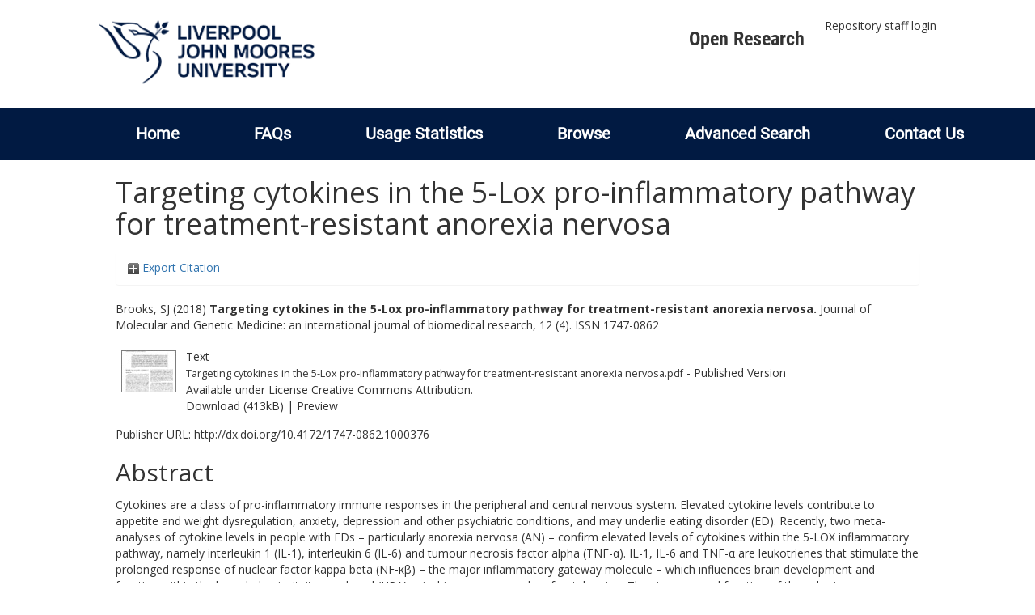

--- FILE ---
content_type: text/html; charset=utf-8
request_url: https://researchonline.ljmu.ac.uk/id/eprint/11907/
body_size: 45587
content:
<!DOCTYPE html>
<html xmlns="http://www.w3.org/1999/xhtml" lang="en-GB">
  <head>
    <meta http-equiv="X-UA-Compatible" content="IE=edge" />
    <title>
      LJMU Research Online
    </title>
    <link rel="icon" href="/images/favicon.ico" type="image/x-icon" />
    <link rel="shortcut icon" href="/images/favicon.ico" type="image/x-icon" />
    
        <script src="//ajax.googleapis.com/ajax/libs/jquery/2.1.3/jquery.min.js">// <!-- No script --></script>
    
    <meta content="11907" name="eprints.eprintid" />
<meta content="18" name="eprints.rev_number" />
<meta content="archive" name="eprints.eprint_status" />
<meta content="2" name="eprints.userid" />
<meta content="00/00/01/19/07" name="eprints.dir" />
<meta content="2019-12-16 11:12:00" name="eprints.datestamp" />
<meta content="2021-09-04 08:16:31" name="eprints.lastmod" />
<meta content="2019-12-16 11:12:00" name="eprints.status_changed" />
<meta content="article" name="eprints.type" />
<meta content="show" name="eprints.metadata_visibility" />
<meta content="Brooks, SJ" name="eprints.creators_name" />
<meta content="S.J.Brooks@ljmu.ac.uk" name="eprints.creators_id" />
<meta content="Targeting cytokines in the 5-Lox pro-inflammatory pathway for treatment-resistant anorexia nervosa" name="eprints.title" />
<meta content="pub" name="eprints.ispublished" />
<meta content="BF" name="eprints.subjects" />
<meta content="RC0321" name="eprints.subjects" />
<meta content="psychology" name="eprints.divisions" />
<meta content="1108 Medical Microbiology" name="eprints.keywords" />
<meta content="Cytokines are a class of pro-inflammatory immune responses in the peripheral and central nervous system. Elevated cytokine levels contribute to appetite and weight dysregulation, anxiety, depression and other psychiatric conditions, and may underlie eating disorder (ED). Recently, two meta-analyses of cytokine levels in people with EDs – particularly anorexia nervosa (AN) – confirm elevated levels of cytokines within the 5-LOX inflammatory pathway, namely interleukin 1 (IL-1), interleukin 6 (IL-6) and tumour necrosis factor alpha (TNF-α). IL-1, IL-6 and TNF-α are leukotrienes that stimulate the prolonged response of nuclear factor kappa beta (NF-κβ) – the major inflammatory gateway molecule – which influences brain development and function within the hypothalamicpituitary- adrenal (HPA) axis, hippocampus and prefrontal cortex. The structure and function of these brain areas are shown to be aberrant in neuroimaging studies of EDs; thus, neuroinflammatory processes are significant biomarkers for weight and cognitive disturbances in EDs, particularly AN. Against this background, this brief article summarises the current knowledge of IL-1, IL-6 and TNF-α in EDs. Thereafter, the significance of inhibiting the NF-κβ 5-LOX inflammatory pathway with a low-risk, Cochrane-reviewed, anti-inflammatory known as Boswellia serrata is considered. Brief discussion of the clinical role for Boswellia serrata in weight recovery and reduction of comorbid mental disorder in ED is provided to stimulate further research into natural anti-inflammatory treatment interventions." name="eprints.abstract" />
<meta content="2018-11-13" name="eprints.date" />
<meta content="published" name="eprints.date_type" />
<meta content="OMICS International" name="eprints.publisher" />
<meta content="10.4172/1747-0862.1000376" name="eprints.id_number" />
<meta content="http://dx.doi.org/10.4172/1747-0862.1000376" name="eprints.official_url" />
<meta content="2018-11-09" name="eprints.acceptance_date" />
<meta content="S.J.Brooks@ljmu.ac.uk" name="eprints.symplectic_user" />
<meta content="public" name="eprints.full_text_status" />
<meta content="Journal of Molecular and Genetic Medicine: an international journal of biomedical research" name="eprints.publication" />
<meta content="12" name="eprints.volume" />
<meta content="4" name="eprints.number" />
<meta content="TRUE" name="eprints.refereed" />
<meta content="1747-0862" name="eprints.issn" />
<meta content="https://doi.org/10.4172/1747-0862.1000376" name="eprints.related_url_url" />
<meta content="author" name="eprints.related_url_type" />
<meta content="FALSE" name="eprints.coversheets_dirty" />
<meta content="2018-11-09" name="eprints.dates_date" />
<meta content="accepted" name="eprints.dates_date_type" />
<meta content="501" name="eprints.hoa_compliant" />
<meta content="AB" name="eprints.hoa_ref_pan" />
<meta content="2018-11-09" name="eprints.hoa_date_acc" />
<meta content="2018-11-13" name="eprints.hoa_date_pub" />
<meta content="2019-12-16" name="eprints.hoa_date_fcd" />
<meta content="2019-12-16" name="eprints.hoa_date_foa" />
<meta content="VoR" name="eprints.hoa_version_fcd" />
<meta content="FALSE" name="eprints.hoa_exclude" />
<meta content="TRUE" name="eprints.hoa_gold" />
<meta content="  Brooks, SJ  (2018) Targeting cytokines in the 5-Lox pro-inflammatory pathway for treatment-resistant anorexia nervosa.  Journal of Molecular and Genetic Medicine: an international journal of biomedical research, 12 (4).   ISSN 1747-0862     " name="eprints.citation" />
<meta content="https://researchonline.ljmu.ac.uk/id/eprint/11907/1/Targeting%20cytokines%20in%20the%205-Lox%20pro-inflammatory%20pathway%20for%20treatment-resistant%20anorexia%20nervosa.pdf" name="eprints.document_url" />
<link href="http://purl.org/DC/elements/1.0/" rel="schema.DC" />
<meta content="https://researchonline.ljmu.ac.uk/id/eprint/11907/" name="DC.relation" />
<meta content="Targeting cytokines in the 5-Lox pro-inflammatory pathway for treatment-resistant anorexia nervosa" name="DC.title" />
<meta content="Brooks, SJ" name="DC.creator" />
<meta content="BF Psychology" name="DC.subject" />
<meta content="RC0321 Neuroscience. Biological psychiatry. Neuropsychiatry" name="DC.subject" />
<meta content="Cytokines are a class of pro-inflammatory immune responses in the peripheral and central nervous system. Elevated cytokine levels contribute to appetite and weight dysregulation, anxiety, depression and other psychiatric conditions, and may underlie eating disorder (ED). Recently, two meta-analyses of cytokine levels in people with EDs – particularly anorexia nervosa (AN) – confirm elevated levels of cytokines within the 5-LOX inflammatory pathway, namely interleukin 1 (IL-1), interleukin 6 (IL-6) and tumour necrosis factor alpha (TNF-α). IL-1, IL-6 and TNF-α are leukotrienes that stimulate the prolonged response of nuclear factor kappa beta (NF-κβ) – the major inflammatory gateway molecule – which influences brain development and function within the hypothalamicpituitary- adrenal (HPA) axis, hippocampus and prefrontal cortex. The structure and function of these brain areas are shown to be aberrant in neuroimaging studies of EDs; thus, neuroinflammatory processes are significant biomarkers for weight and cognitive disturbances in EDs, particularly AN. Against this background, this brief article summarises the current knowledge of IL-1, IL-6 and TNF-α in EDs. Thereafter, the significance of inhibiting the NF-κβ 5-LOX inflammatory pathway with a low-risk, Cochrane-reviewed, anti-inflammatory known as Boswellia serrata is considered. Brief discussion of the clinical role for Boswellia serrata in weight recovery and reduction of comorbid mental disorder in ED is provided to stimulate further research into natural anti-inflammatory treatment interventions." name="DC.description" />
<meta content="OMICS International" name="DC.publisher" />
<meta content="2018-11-13" name="DC.date" />
<meta content="Article" name="DC.type" />
<meta content="PeerReviewed" name="DC.type" />
<meta content="text" name="DC.format" />
<meta content="en" name="DC.language" />
<meta content="cc_by" name="DC.rights" />
<meta content="https://researchonline.ljmu.ac.uk/id/eprint/11907/1/Targeting%20cytokines%20in%20the%205-Lox%20pro-inflammatory%20pathway%20for%20treatment-resistant%20anorexia%20nervosa.pdf" name="DC.identifier" />
<meta content="  Brooks, SJ  (2018) Targeting cytokines in the 5-Lox pro-inflammatory pathway for treatment-resistant anorexia nervosa.  Journal of Molecular and Genetic Medicine: an international journal of biomedical research, 12 (4).   ISSN 1747-0862     " name="DC.identifier" />
<meta content="http://dx.doi.org/10.4172/1747-0862.1000376" name="DC.relation" />
<meta content="10.4172/1747-0862.1000376" name="DC.relation" />
<meta content="10.4172/1747-0862.1000376" name="DC.identifier" />
<!-- Highwire Press meta tags -->
<meta content="Targeting cytokines in the 5-Lox pro-inflammatory pathway for treatment-resistant anorexia nervosa" name="citation_title" />
<meta content="Brooks, SJ" name="citation_author" />
<meta content="2018/11/13" name="citation_publication_date" />
<meta content="2019/12/16" name="citation_online_date" />
<meta content="Journal of Molecular and Genetic Medicine: an international journal of biomedical research" name="citation_journal_title" />
<meta content="1747-0862" name="citation_issn" />
<meta content="12" name="citation_volume" />
<meta content="4" name="citation_issue" />
<meta content="https://researchonline.ljmu.ac.uk/id/eprint/11907/1/Targeting%20cytokines%20in%20the%205-Lox%20pro-inflammatory%20pathway%20for%20treatment-resistant%20anorexia%20nervosa.pdf" name="citation_pdf_url" />
<meta content="2018/11/13" name="citation_date" />
<meta content="2018/11/13" name="citation_cover_date" />
<meta content="OMICS International" name="citation_publisher" />
<meta content="Cytokines are a class of pro-inflammatory immune responses in the peripheral and central nervous system. Elevated cytokine levels contribute to appetite and weight dysregulation, anxiety, depression and other psychiatric conditions, and may underlie eating disorder (ED). Recently, two meta-analyses of cytokine levels in people with EDs – particularly anorexia nervosa (AN) – confirm elevated levels of cytokines within the 5-LOX inflammatory pathway, namely interleukin 1 (IL-1), interleukin 6 (IL-6) and tumour necrosis factor alpha (TNF-α). IL-1, IL-6 and TNF-α are leukotrienes that stimulate the prolonged response of nuclear factor kappa beta (NF-κβ) – the major inflammatory gateway molecule – which influences brain development and function within the hypothalamicpituitary- adrenal (HPA) axis, hippocampus and prefrontal cortex. The structure and function of these brain areas are shown to be aberrant in neuroimaging studies of EDs; thus, neuroinflammatory processes are significant biomarkers for weight and cognitive disturbances in EDs, particularly AN. Against this background, this brief article summarises the current knowledge of IL-1, IL-6 and TNF-α in EDs. Thereafter, the significance of inhibiting the NF-κβ 5-LOX inflammatory pathway with a low-risk, Cochrane-reviewed, anti-inflammatory known as Boswellia serrata is considered. Brief discussion of the clinical role for Boswellia serrata in weight recovery and reduction of comorbid mental disorder in ED is provided to stimulate further research into natural anti-inflammatory treatment interventions." name="citation_abstract" />
<meta content="en" name="citation_language" />
<meta content="1108 Medical Microbiology; BF Psychology; RC0321 Neuroscience. Biological psychiatry. Neuropsychiatry" name="citation_keywords" />
<!-- PRISM meta tags -->
<link href="https://www.w3.org/submissions/2020/SUBM-prism-20200910/" rel="schema.prism" />
<meta content="2019-12-16T11:12:00" name="prism.dateReceived" />
<meta content="2021-09-04T08:16:31" name="prism.modificationDate" />
<meta content="1747-0862" name="prism.issn" />
<meta content="Journal of Molecular and Genetic Medicine: an international journal of biomedical research" name="prism.publicationName" />
<meta content="12" name="prism.volume" />
<meta content="4" name="prism.number" />
<meta content="http://dx.doi.org/10.4172/1747-0862.1000376" name="prism.link" />
<meta content="1108 Medical Microbiology" name="prism.keyword" />
<meta content="BF Psychology" name="prism.keyword" />
<meta content="RC0321 Neuroscience. Biological psychiatry. Neuropsychiatry" name="prism.keyword" />
<link href="https://researchonline.ljmu.ac.uk/id/eprint/11907/" rel="canonical" />
<link type="text/plain; charset=utf-8" href="https://researchonline.ljmu.ac.uk/cgi/export/eprint/11907/DC/ljmu-eprint-11907.txt" rel="alternate" title="Dublin Core" />
<link type="text/xml; charset=utf-8" href="https://researchonline.ljmu.ac.uk/cgi/export/eprint/11907/MODS/ljmu-eprint-11907.xml" rel="alternate" title="MODS" />
<link type="text/csv; charset=utf-8" href="https://researchonline.ljmu.ac.uk/cgi/export/eprint/11907/CSV/ljmu-eprint-11907.csv" rel="alternate" title="Multiline CSV" />
<link type="text/xml; charset=utf-8" href="https://researchonline.ljmu.ac.uk/cgi/export/eprint/11907/METS/ljmu-eprint-11907.xml" rel="alternate" title="METS" />
<link type="text/xml; charset=utf-8" href="https://researchonline.ljmu.ac.uk/cgi/export/eprint/11907/ContextObject/ljmu-eprint-11907.xml" rel="alternate" title="OpenURL ContextObject" />
<link type="text/plain" href="https://researchonline.ljmu.ac.uk/cgi/export/eprint/11907/RefWorks/ljmu-eprint-11907.ref" rel="alternate" title="RefWorks" />
<link type="text/n3" href="https://researchonline.ljmu.ac.uk/cgi/export/eprint/11907/RDFN3/ljmu-eprint-11907.n3" rel="alternate" title="RDF+N3" />
<link type="text/plain; charset=utf-8" href="https://researchonline.ljmu.ac.uk/cgi/export/eprint/11907/BibTeX/ljmu-eprint-11907.bib" rel="alternate" title="BibTeX" />
<link type="application/json; charset=utf-8" href="https://researchonline.ljmu.ac.uk/cgi/export/eprint/11907/JSON/ljmu-eprint-11907.js" rel="alternate" title="JSON" />
<link type="text/plain" href="https://researchonline.ljmu.ac.uk/cgi/export/eprint/11907/Refer/ljmu-eprint-11907.refer" rel="alternate" title="Refer" />
<link type="text/plain; charset=utf-8" href="https://researchonline.ljmu.ac.uk/cgi/export/eprint/11907/Simple/ljmu-eprint-11907.txt" rel="alternate" title="Simple Metadata" />
<link type="text/xml; charset=utf-8" href="https://researchonline.ljmu.ac.uk/cgi/export/eprint/11907/RIOXX2/ljmu-eprint-11907.xml" rel="alternate" title="RIOXX2 XML" />
<link type="application/vnd.eprints.data+xml; charset=utf-8" href="https://researchonline.ljmu.ac.uk/cgi/export/eprint/11907/XML/ljmu-eprint-11907.xml" rel="alternate" title="EP3 XML" />
<link type="text/xml; charset=utf-8" href="https://researchonline.ljmu.ac.uk/cgi/export/eprint/11907/DIDL/ljmu-eprint-11907.xml" rel="alternate" title="MPEG-21 DIDL" />
<link type="text/plain" href="https://researchonline.ljmu.ac.uk/cgi/export/eprint/11907/RDFNT/ljmu-eprint-11907.nt" rel="alternate" title="RDF+N-Triples" />
<link type="application/xml; charset=utf-8" href="https://researchonline.ljmu.ac.uk/cgi/export/eprint/11907/DataCiteXML/ljmu-eprint-11907.xml" rel="alternate" title="Data Cite XML" />
<link type="text/html; charset=utf-8" href="https://researchonline.ljmu.ac.uk/cgi/export/eprint/11907/HTML/ljmu-eprint-11907.html" rel="alternate" title="HTML Citation" />
<link type="text/plain; charset=utf-8" href="https://researchonline.ljmu.ac.uk/cgi/export/eprint/11907/COinS/ljmu-eprint-11907.txt" rel="alternate" title="OpenURL ContextObject in Span" />
<link type="application/atom+xml;charset=utf-8" href="https://researchonline.ljmu.ac.uk/cgi/export/eprint/11907/Atom/ljmu-eprint-11907.xml" rel="alternate" title="Atom" />
<link type="application/rdf+xml" href="https://researchonline.ljmu.ac.uk/cgi/export/eprint/11907/RDFXML/ljmu-eprint-11907.rdf" rel="alternate" title="RDF+XML" />
<link type="text/plain; charset=utf-8" href="https://researchonline.ljmu.ac.uk/cgi/export/eprint/11907/Text/ljmu-eprint-11907.txt" rel="alternate" title="ASCII Citation" />
<link type="text/plain" href="https://researchonline.ljmu.ac.uk/cgi/export/eprint/11907/RIS/ljmu-eprint-11907.ris" rel="alternate" title="Reference Manager" />
<link type="text/plain; charset=utf-8" href="https://researchonline.ljmu.ac.uk/cgi/export/eprint/11907/EndNote/ljmu-eprint-11907.enw" rel="alternate" title="EndNote" />
<link rel="Top" href="https://researchonline.ljmu.ac.uk/" />
    <link rel="Sword" href="https://researchonline.ljmu.ac.uk/sword-app/servicedocument" />
    <link rel="SwordDeposit" href="https://researchonline.ljmu.ac.uk/id/contents" />
    <link type="text/html" rel="Search" href="https://researchonline.ljmu.ac.uk/cgi/search" />
    <link title="LJMU Research Online" type="application/opensearchdescription+xml" rel="Search" href="https://researchonline.ljmu.ac.uk/cgi/opensearchdescription" />
    <script type="text/javascript">
// <![CDATA[
var eprints_http_root = "https://researchonline.ljmu.ac.uk";
var eprints_http_cgiroot = "https://researchonline.ljmu.ac.uk/cgi";
var eprints_oai_archive_id = "researchonline.ljmu.ac.uk";
var eprints_logged_in = false;
var eprints_logged_in_userid = 0; 
var eprints_logged_in_username = ""; 
var eprints_logged_in_usertype = ""; 
var eprints_lang_id = "en";
// ]]></script>
    <style type="text/css">.ep_logged_in { display: none }</style>
    <link type="text/css" rel="stylesheet" href="/style/auto-3.4.6.css?1768831262" />
    <script src="/javascript/auto-3.4.6.js?1756460168" type="text/javascript">
//padder
</script>
    <!--[if lte IE 6]>
        <link rel="stylesheet" type="text/css" href="/style/ie6.css" />
   <![endif]-->
    <meta content="EPrints 3.4.6" name="Generator" />
    <meta content="text/html; charset=UTF-8" http-equiv="Content-Type" />
    <meta content="en" http-equiv="Content-Language" />
    
    <meta name="theme-color" content="#fff" />
    <!-- Adding Open Sans font via Google Fonts -->
    <link href="https://fonts.googleapis.com/css?family=Open+Sans:400,600,700" rel="stylesheet" type="text/css" />
    <!-- Boostrap -->
    <meta name="viewport" content="width=device-width, initial-scale=1,maximum-scale=1, user-scalable=no" />
    <!-- bootstrap_import -->
    
        <link rel="stylesheet" href="//maxcdn.bootstrapcdn.com/bootstrap/3.3.2/css/bootstrap.min.css" />
        <script src="//maxcdn.bootstrapcdn.com/bootstrap/3.3.2/js/bootstrap.min.js">// <!-- No script --></script>
    
    <!-- /bootstrap_import -->
    <!-- Addition CSS to make bootstrap fit eprints -->
    <link rel="stylesheet" href="/bootstrap_assets/Styles/main.css" />
    <link rel="stylesheet" href="/bootstrap_assets/Styles/bs_overrides.css" />
    <link rel="stylesheet" href="/bootstrap_assets/Styles/ep_overrides.css" />
    <!-- jQuery-observe (https://github.com/kapetan/jquery-observe). Solution for DOM changes that create buttons -->
    <script src="https://cdn.rawgit.com/kapetan/jquery-observe/master/jquery-observe.js">// <!-- No script --></script>
    <!-- Expander -->
    <script src="/bootstrap_assets/Scripts/jquery.expander.min.js">// <!-- No script --></script>
    
    
    <!--  This is where the bootstrap theme for customisation goes -->
    <!--link rel="stylesheet" href="{$config{rel_path}}/bootstrap_assets/Styles/BS_theme/default-bootstrap-theme.css" /-->
    <style type="text/css">
      
		/* some CSS for branding header could go here, though the main CSS files would make more sense */
	
    </style>
    <script src="/javascript/clipboard.min.js">// <!-- No script --></script>
  </head>
  <body>
    <!-- mobile nav -->
    <div id="mobile-menu">
      <nav aria-label="Mobile menu">
        <ul class="mobile-menu-main">
          <li class="primary-links">
            <div class="primary-links-close-button-wrapper">
              <div id="primary-links-close-button" class="m-menubutton m-menubutton-open" data-id="navToggle">Close</div>
            </div>
            <div class="primary-links-wrapper">
              <div class="link-item">
                <div class="link-container">
                <div class="mobile_login_status"><a class="ep_tm_key_tools_item_link" href="/cgi/users/home">Repository staff login</a></div>
                </div>
              </div>
            </div>
          </li>
	  <li class="secondary-links">
            
	  </li>
          <li class="secondary-links secondary-links-menu">
            <div id="secondary-login-menu" class="mobile-menu-secondary">
              <a href="#" class="mobile-menu-secondary-back">
                <i class="fas fa-chevron-left"></i>
                Back
              </a>
              <ul id="ep_tm_menu_tools" class="ep_tm_key_tools"><li class="ep_tm_key_tools_item"><a class="ep_tm_key_tools_item_link" href="/cgi/users/home">Repository staff login</a></li></ul>
            </div>
          </li>
      	  <li class="secondary-links">
            <a href="/faqs.html" tabindex="0">
              FAQs
              <i class="fas fa-chevron-right"></i>
            </a>
          </li>
          <li class="secondary-links">
            <a href="/cgi/stats/report" tabindex="0">
              Usage Statistics
              <i class="fas fa-chevron-right"></i>
            </a>
          </li>
          <li class="secondary-links">
            <a href="#" tabindex="0" data-secondary-menu="secondary-browse-menu">
              Browse
              <i class="fas fa-chevron-right"></i>
            </a>
          </li>
          <li class="secondary-links secondary-links-menu">
            <div id="secondary-browse-menu" class="mobile-menu-secondary">
              <a href="#" class="mobile-menu-secondary-back">
                <i class="fas fa-chevron-left"></i>
                Back
              </a>
              <ul>
                <li>
                  <span class="area">
                    Browse
                  </span>
                </li>
                <li>
                  <a href="/view/year/" target="_self" class="secondary-link">
                    Browse by 
                    Year
                  </a>
                </li>
                <li>
                  <a href="/view/subjects/" target="_self" class="secondary-link">
                    Browse by 
                    Subject
                  </a>
                </li>
                <li>
                  <a href="/view/divisions/" target="_self" class="secondary-link">
                    Browse by 
                    Division
                  </a>
          	    </li>
                <li>
                  <a href="/view/creators/" target="_self" class="secondary-link">
                    Browse by 
                    Author
                  </a>
                </li>
                <li>
                  <a href="/view/theses/" target="_self" class="secondary-link">
                    Browse by 
                    Thesis (by division)
                  </a>
                </li>
                <li>
                  <a href="/view/theses_year/" target="_self" class="secondary-link">
                    Browse by 
                    Thesis (by year)
                  </a>
                </li>
              </ul>
            </div>
          </li>
          <li class="secondary-links">
            <a href="/cgi/search/advanced" tabindex="0">
              Advanced Search
              <i class="fas fa-chevron-right"></i>
            </a>
          </li>
          <li class="secondary-links">
            <a href="mailto:researchonline@ljmu.ac.uk" tabindex="0">
              Contact Us
              <i class="fas fa-chevron-right"></i>
            </a>
          </li>
        </ul>
      </nav>
    </div>
    <!-- /mobile -->
    
    <header>
      <div class="ljmudr-main-header row">
        <div class="col-sm-1"></div>
        <div class="col-sm-10">
          <div class="col-logo">
              <a class="logo" href="/">
              <img alt="Liverpool John Moores University logo" src="/images/ljmulogotransparent2.png" />
            </a>
          </div>
          <div class="col-menus">
            <div class="header-links">
              <ul id="ljmudr-header-nav">
                <li>
                   <a class="ljmudr-header-nav-link" href="https://www.ljmu.ac.uk/library/researchers/open-research">Open Research</a>
                </li>
              </ul>
            </div>
            <div class="header-menus">
              <div class="login-menu">
                <ul id="ep_tm_menu_tools" class="ep_tm_key_tools"><li class="ep_tm_key_tools_item"><a class="ep_tm_key_tools_item_link" href="/cgi/users/home">Repository staff login</a></li></ul>
              </div>
            </div>
          </div>
          <button id="m-header-open-menu-button" type="button" class="m-menubutton" data-id="navToggle">Menu</button>
        </div>
      </div>
      <div class="row ljmudr-nav-header">
        <div class="col-sm-10">
          <ul class="ep_tm_menu">
            <li>
              <span class="nav-head">
                <a class="ep_tm_menu_link" href="/">
                  Home
                </a>
              </span>
            </li>
            <li>
              <span class="nav-head">
                <a class="ep_tm_menu_link" href="/faqs.html">
                  FAQs
                </a>
              </span>
            </li>
            <li>
              <span class="nav-head">
                <a class="ep_tm_menu_link" href="/cgi/stats/report">Usage Statistics</a>
              </span>
            </li>
            <li>
              <span class="nav-head">
                      <a class="ep_tm_menu_link" href="/browse.html">
                  Browse
                </a>
              </span>
              <ul id="ep_tm_menu_browse">
                <li>
                  <a class="navHead" href="/view/year/">
                    Browse by 
                    Year
                  </a>
                </li>
                <li>
                  <a class="navHead" href="/view/subjects/">
                    Browse by 
                    Subject
                  </a>
                </li>
                <li>
                  <a class="navHead" href="/view/divisions/">
                    Browse by 
                    Division
                  </a>
	            	</li>
	            	<li>
		              <a class="navHead" href="/view/creators/">
                    Browse by 
                    Author
                  </a>
                </li>
                <li>
                  <a class="navHead" href="/view/theses/">
                    Browse by 
                    Thesis (by division)
                  </a>
                </li>
                <li>
                  <a class="navHead" href="/view/theses_year/">
                    Browse by 
                    Thesis (by year)
                  </a>
                </li>
              </ul>
            </li>
            <li>
              <span class="nav-head">
                <a class="ep_tm_menu_link" href="/cgi/search/advanced">Advanced Search</a>
              </span>
            </li>
            <li>
              <span class="nav-head">
                <a class="ep_tm_menu_link" href="mailto:researchonline@ljmu.ac.uk">Contact Us</a>
              </span>
            </li>
          </ul>
        </div>
      </div>
    </header>
    <div class="container add-margin-bottom">
      <div class="row">
        <main id="page" class="col-sm-12 col-xs-12">
          <div>
            <!-- maintenance message -->
            <!--
            <div class="ep_msg_warning container col-md-10 col-md-offset-1">
                <div class="ep_msg_warning_content row" style="padding: 10px;">
                    <div class="row col-md-1">
                        <img alt="Warning" src="{$config{rel_path}}/style/images/warning.png"/>
                    </div>
                    <div class="col-md-11">
                        <p>From 7:00-9:00AM on Tuesday 28th February 2017 <epc:phrase ref="archive_name" /> will be unavailable while scheduled maintenance is carried out.</p>
                    </div>
                </div>
            </div>
            -->
            <!-- end maintenance message -->
            <h1 class="page-title">
              

Targeting cytokines in the 5-Lox pro-inflammatory pathway for treatment-resistant anorexia nervosa


            </h1>
            <div class="ep_summary_content"><div class="ep_summary_content_top"><div id="ep_summary_box_2" class="ep_summary_box ep_plugin_summary_box_tools"><div class="ep_summary_box_title"><div class="ep_no_js">Export Citation</div><div id="ep_summary_box_2_colbar" class="ep_only_js" style="display: none"><a onclick="EPJS_blur(event); EPJS_toggleSlideScroll('ep_summary_box_2_content',true,'ep_summary_box_2');EPJS_toggle('ep_summary_box_2_colbar',true);EPJS_toggle('ep_summary_box_2_bar',false);return false" class="ep_box_collapse_link" href="#"><img src="/style/images/minus.png" border="0" alt="-" /> Export Citation</a></div><div id="ep_summary_box_2_bar" class="ep_only_js"><a onclick="EPJS_blur(event); EPJS_toggleSlideScroll('ep_summary_box_2_content',false,'ep_summary_box_2');EPJS_toggle('ep_summary_box_2_colbar',false);EPJS_toggle('ep_summary_box_2_bar',true);return false" class="ep_box_collapse_link" href="#"><img src="/style/images/plus.png" border="0" alt="+" /> Export Citation</a></div></div><div id="ep_summary_box_2_content" class="ep_summary_box_body" style="display: none"><div id="ep_summary_box_2_content_inner"><div style="margin-bottom: 1em" class="ep_block"><form accept-charset="utf-8" method="get" action="https://researchonline.ljmu.ac.uk/cgi/export_redirect">
  <input id="eprintid" value="11907" name="eprintid" type="hidden" />
  <select aria-labelledby="box_tools_export_button" name="format">
    <option value="DC">Dublin Core</option>
    <option value="MODS">MODS</option>
    <option value="CSV">Multiline CSV</option>
    <option value="METS">METS</option>
    <option value="ContextObject">OpenURL ContextObject</option>
    <option value="RefWorks">RefWorks</option>
    <option value="RDFN3">RDF+N3</option>
    <option value="BibTeX">BibTeX</option>
    <option value="JSON">JSON</option>
    <option value="Refer">Refer</option>
    <option value="Simple">Simple Metadata</option>
    <option value="RIOXX2">RIOXX2 XML</option>
    <option value="XML">EP3 XML</option>
    <option value="DIDL">MPEG-21 DIDL</option>
    <option value="RDFNT">RDF+N-Triples</option>
    <option value="DataCiteXML">Data Cite XML</option>
    <option value="HTML">HTML Citation</option>
    <option value="COinS">OpenURL ContextObject in Span</option>
    <option value="Atom">Atom</option>
    <option value="RDFXML">RDF+XML</option>
    <option value="Text">ASCII Citation</option>
    <option value="RIS">Reference Manager</option>
    <option value="EndNote">EndNote</option>
  </select>
  <input id="box_tools_export_button" value="Export" class="ep_form_action_button" type="submit" />
</form></div><div class="addtoany_share_buttons"><a target="_blank" href="https://www.addtoany.com/share?linkurl=https://researchonline.ljmu.ac.uk/id/eprint/11907&amp;title=Targeting cytokines in the 5-Lox pro-inflammatory pathway for treatment-resistant anorexia nervosa"><img src="/images/shareicon/a2a.svg" alt="Add to Any" class="ep_form_action_button" /></a><a target="_blank" href="https://www.addtoany.com/add_to/twitter?linkurl=https://researchonline.ljmu.ac.uk/id/eprint/11907&amp;linkname=Targeting cytokines in the 5-Lox pro-inflammatory pathway for treatment-resistant anorexia nervosa"><img src="/images/shareicon/twitter.svg" alt="Add to Twitter" class="ep_form_action_button" /></a><a target="_blank" href="https://www.addtoany.com/add_to/facebook?linkurl=https://researchonline.ljmu.ac.uk/id/eprint/11907&amp;linkname=Targeting cytokines in the 5-Lox pro-inflammatory pathway for treatment-resistant anorexia nervosa"><img src="/images/shareicon/facebook.svg" alt="Add to Facebook" class="ep_form_action_button" /></a><a target="_blank" href="https://www.addtoany.com/add_to/linkedin?linkurl=https://researchonline.ljmu.ac.uk/id/eprint/11907&amp;linkname=Targeting cytokines in the 5-Lox pro-inflammatory pathway for treatment-resistant anorexia nervosa"><img src="/images/shareicon/linkedin.svg" alt="Add to Linkedin" class="ep_form_action_button" /></a><a target="_blank" href="https://www.addtoany.com/add_to/pinterest?linkurl=https://researchonline.ljmu.ac.uk/id/eprint/11907&amp;linkname=Targeting cytokines in the 5-Lox pro-inflammatory pathway for treatment-resistant anorexia nervosa"><img src="/images/shareicon/pinterest.svg" alt="Add to Pinterest" class="ep_form_action_button" /></a><a target="_blank" href="https://www.addtoany.com/add_to/email?linkurl=https://researchonline.ljmu.ac.uk/id/eprint/11907&amp;linkname=Targeting cytokines in the 5-Lox pro-inflammatory pathway for treatment-resistant anorexia nervosa"><img src="/images/shareicon/email.svg" alt="Add to Email" class="ep_form_action_button" /></a></div></div></div></div></div><div class="ep_summary_content_left"></div><div class="ep_summary_content_right"></div><div class="ep_summary_content_main">

  <p style="margin-bottom: 1em">
    


    <span id="creators_name_11907_init"><span class="person_name">Brooks, SJ</span></span>
  

(2018)

<b>Targeting cytokines in the 5-Lox pro-inflammatory pathway for treatment-resistant anorexia nervosa.</b>


    Journal of Molecular and Genetic Medicine: an international journal of biomedical research, 12 (4).
    
     ISSN 1747-0862
  


  



  </p>

  

  

  

    
  
    
      
      <table>
        
          <tr>
            <td valign="top" align="right"><a onmouseover="EPJS_ShowPreview( event, 'doc_preview_109810', 'right' );" onfocus="EPJS_ShowPreview( event, 'doc_preview_109810', 'right' );" class="ep_document_link" href="https://researchonline.ljmu.ac.uk/id/eprint/11907/1/Targeting%20cytokines%20in%20the%205-Lox%20pro-inflammatory%20pathway%20for%20treatment-resistant%20anorexia%20nervosa.pdf" onmouseout="EPJS_HidePreview( event, 'doc_preview_109810', 'right' );" onblur="EPJS_HidePreview( event, 'doc_preview_109810', 'right' );"><img src="https://researchonline.ljmu.ac.uk/11907/1.hassmallThumbnailVersion/Targeting%20cytokines%20in%20the%205-Lox%20pro-inflammatory%20pathway%20for%20treatment-resistant%20anorexia%20nervosa.pdf" border="0" alt="[thumbnail of Targeting cytokines in the 5-Lox pro-inflammatory pathway for treatment-resistant anorexia nervosa.pdf]" class="ep_doc_icon" title="Targeting cytokines in the 5-Lox pro-inflammatory pathway for treatment-resistant anorexia nervosa.pdf" /></a><div id="doc_preview_109810" class="ep_preview"><div><div><span><img src="https://researchonline.ljmu.ac.uk/11907/1.haspreviewThumbnailVersion/Targeting%20cytokines%20in%20the%205-Lox%20pro-inflammatory%20pathway%20for%20treatment-resistant%20anorexia%20nervosa.pdf" id="doc_preview_109810_img" border="0" alt="" class="ep_preview_image" /><div class="ep_preview_title">Preview</div></span></div></div></div></td>
            <td valign="top">
              

<!-- document citation -->


<span class="ep_document_citation">
<span class="document_format">Text</span>
<br /><span class="document_filename">Targeting cytokines in the 5-Lox pro-inflammatory pathway for treatment-resistant anorexia nervosa.pdf</span>
 - Published Version


  <br />Available under License <a href="http://creativecommons.org/licenses/by/4.0/">Creative Commons Attribution</a>.

</span>

<br />
              <a href="https://researchonline.ljmu.ac.uk/id/eprint/11907/1/Targeting%20cytokines%20in%20the%205-Lox%20pro-inflammatory%20pathway%20for%20treatment-resistant%20anorexia%20nervosa.pdf" class="ep_document_link">Download (413kB)</a>
              
			  
			  | <a rel="lightbox[docs] nofollow" href="https://researchonline.ljmu.ac.uk/11907/1.haslightboxThumbnailVersion/Targeting%20cytokines%20in%20the%205-Lox%20pro-inflammatory%20pathway%20for%20treatment-resistant%20anorexia%20nervosa.pdf">Preview</a>
			  
			  
              
  
              <ul>
              
              </ul>
            </td>
          </tr>
        
      </table>
    

  

  
    <div style="margin-bottom: 1em">
      Publisher URL: <a target="0" href="http://dx.doi.org/10.4172/1747-0862.1000376">http://dx.doi.org/10.4172/1747-0862.1000376</a>
    </div>
  

  <!-- LJMU-80: [2017-03-24/drn] Added Open Access URL to summary page. -->
  

  
    <h2>Abstract</h2>
    <p style="text-align: left; margin: 1em auto 0em auto"><p class="ep_field_para">Cytokines are a class of pro-inflammatory immune responses in the peripheral and central nervous system. Elevated cytokine levels contribute to appetite and weight dysregulation, anxiety, depression and other psychiatric conditions, and may underlie eating disorder (ED). Recently, two meta-analyses of cytokine levels in people with EDs – particularly anorexia nervosa (AN) – confirm elevated levels of cytokines within the 5-LOX inflammatory pathway, namely interleukin 1 (IL-1), interleukin 6 (IL-6) and tumour necrosis factor alpha (TNF-α). IL-1, IL-6 and TNF-α are leukotrienes that stimulate the prolonged response of nuclear factor kappa beta (NF-κβ) – the major inflammatory gateway molecule – which influences brain development and function within the hypothalamicpituitary- adrenal (HPA) axis, hippocampus and prefrontal cortex. The structure and function of these brain areas are shown to be aberrant in neuroimaging studies of EDs; thus, neuroinflammatory processes are significant biomarkers for weight and cognitive disturbances in EDs, particularly AN. Against this background, this brief article summarises the current knowledge of IL-1, IL-6 and TNF-α in EDs. Thereafter, the significance of inhibiting the NF-κβ 5-LOX inflammatory pathway with a low-risk, Cochrane-reviewed, anti-inflammatory known as Boswellia serrata is considered. Brief discussion of the clinical role for Boswellia serrata in weight recovery and reduction of comorbid mental disorder in ED is provided to stimulate further research into natural anti-inflammatory treatment interventions.</p></p>
  

  <table style="margin-bottom: 1em; margin-top: 1em;" cellpadding="3">
    <tr>
      <th align="right">Item Type:</th>
      <td>
        Article
        
        
        
      </td>
    </tr>
    
    
      
    
      
    
      
        <tr>
          <th align="right">Uncontrolled Keywords:</th>
          <td valign="top">1108 Medical Microbiology</td>
        </tr>
      
    
      
        <tr>
          <th align="right">Subjects:</th>
          <td valign="top"><a href="https://researchonline.ljmu.ac.uk/view/subjects/B.html">B Philosophy. Psychology. Religion</a> &gt; <a href="https://researchonline.ljmu.ac.uk/view/subjects/BF.html">BF Psychology</a><br /><a href="https://researchonline.ljmu.ac.uk/view/subjects/R.html">R Medicine</a> &gt; <a href="https://researchonline.ljmu.ac.uk/view/subjects/RC.html">RC Internal medicine</a> &gt; <a href="https://researchonline.ljmu.ac.uk/view/subjects/RC0321.html">RC0321 Neuroscience. Biological psychiatry. Neuropsychiatry</a></td>
        </tr>
      
    
      
        <tr>
          <th align="right">Divisions:</th>
          <td valign="top"><a href="https://researchonline.ljmu.ac.uk/view/divisions/psychology/">Psychology (from Sep 2019)</a></td>
        </tr>
      
    
      
        <tr>
          <th align="right">Publisher:</th>
          <td valign="top">OMICS International</td>
        </tr>
      
    
      
        <tr>
          <th align="right">Related URLs:</th>
          <td valign="top"><ul><li><a href="https://doi.org/10.4172/1747-0862.1000376">https://doi.org/10.4172/1747-0862.1000376</a></li></ul></td>
        </tr>
      
    
      
        <tr>
          <th align="right">Date of acceptance:</th>
          <td valign="top">9 November 2018</td>
        </tr>
      
    
      
        <tr>
          <th align="right">Date of first compliant Open Access:</th>
          <td valign="top">16 December 2019</td>
        </tr>
      
    
      
        <tr>
          <th align="right">Date Deposited:</th>
          <td valign="top">16 Dec 2019 11:12</td>
        </tr>
      
    
      
        <tr>
          <th align="right">Last Modified:</th>
          <td valign="top">04 Sep 2021 08:16</td>
        </tr>
      
    
      
        <tr>
          <th align="right">DOI or ID number:</th>
          <td valign="top"><a target="_blank" href="https://doi.org/10.4172/1747-0862.1000376">10.4172/1747-0862.1000376</a></td>
        </tr>
      
    

    

    <tr>
      <th align="right">URI:</th>
      <td valign="top"><a href="https://researchonline.ljmu.ac.uk/id/eprint/11907">https://researchonline.ljmu.ac.uk/id/eprint/11907</a></td>
    </tr>
  </table>
  
  

  
  

  
    <!-- <h3>Actions (login required)</h3> -->
    <table class="ep_summary_page_actions">
    
      <tr>
        <td><a href="/cgi/users/home?screen=EPrint%3A%3AView&amp;eprintid=11907"><img src="/style/images/action_view.png" alt="View Item" class="ep_form_action_icon" role="button" title="View Item button" /></a></td>
        <td>View Item</td>
      </tr>
    
    </table>
  

</div><div class="ep_summary_content_bottom"><div id="ep_summary_box_1" class="ep_summary_box ep_plugin_summary_box_corerecommender"><div class="ep_summary_box_title"><div class="ep_no_js">CORE (COnnecting REpositories)</div><div id="ep_summary_box_1_colbar" class="ep_only_js"><a onclick="EPJS_blur(event); EPJS_toggleSlideScroll('ep_summary_box_1_content',true,'ep_summary_box_1');EPJS_toggle('ep_summary_box_1_colbar',true);EPJS_toggle('ep_summary_box_1_bar',false);return false" class="ep_box_collapse_link" href="#"><img src="/style/images/minus.png" border="0" alt="-" /> CORE (COnnecting REpositories)</a></div><div id="ep_summary_box_1_bar" class="ep_only_js" style="display: none"><a onclick="EPJS_blur(event); EPJS_toggleSlideScroll('ep_summary_box_1_content',false,'ep_summary_box_1');EPJS_toggle('ep_summary_box_1_colbar',true);EPJS_toggle('ep_summary_box_1_bar',false);return false" class="ep_box_collapse_link" href="#"><img src="/style/images/plus.png" border="0" alt="+" /> CORE (COnnecting REpositories)</a></div></div><div id="ep_summary_box_1_content" class="ep_summary_box_body"><div id="ep_summary_box_1_content_inner"><div id="coreRecommenderOutput"></div><script type="text/javascript">
            (function (d, s, idScript, idRec, userInput) {
                var coreAddress = 'https://core.ac.uk';
                var js, fjs = d.getElementsByTagName(s)[0];
                if (d.getElementById(idScript))
                    return;
                js = d.createElement(s);
                js.id = idScript;
                js.src = coreAddress + '/recommender-plugin/embed.js';
                fjs.parentNode.insertBefore(js, fjs);

                localStorage.setItem('idRecommender', idRec);
                localStorage.setItem('userInput', JSON.stringify(userInput));

                
            }(document, 'script', 'recommender-embed', '9c1d16', {}));</script></div></div></div></div><div class="ep_summary_content_after"></div></div>
          </div>
        </main>
      </div>
    </div>
    <hr />
    
    <!-- Scripts to override some eprints defaults and allow the default bootstrap to style everything -->
    <script src="/bootstrap_assets/Scripts/buttons.js">// <!-- No script --></script>
    <script src="/bootstrap_assets/Scripts/menu.js">// <!-- No script --></script>
    <script src="/bootstrap_assets/Scripts/forms.js">// <!-- No script --></script>
    <!--script src="https://rawgit.com/UEL-LLS/eprints-jquery-scripts/master/ep_toolbox.js" /-->
    <script src="/bootstrap_assets/Scripts/workflow.js">// <!-- No script --></script>
    <script src="/bootstrap_assets/Scripts/workflow_icons.js">// <!-- No script --></script>
    <!-- testing a script to convert some of eprints old school tables in to divs that can be easily manipluated by bootstrap -->
    <!-- script to make more things panels -->
    <script src="/bootstrap_assets/Scripts/ep_toolbox.js">// <!-- No script --></script>
    <!-- script to make the admin settings look better -->
    <script src="/bootstrap_assets/Scripts/admin_menus.js">// <!-- No script --></script>
    <!-- script to make the tabs above stuff look better -->
    <script src="/bootstrap_assets/Scripts/tabs.js">// <!-- No script --></script>
    <script src="/bootstrap_assets/Scripts/table-destroyer.js">// <!-- No script --></script>
    <script src="/bootstrap_assets/Scripts/ep_search_control.js">// <!-- No script --></script>
    <script src="/bootstrap_assets/Scripts/ep_warnings.js">// <!-- No script --></script>
    <script src="/bootstrap_assets/Scripts/adv_search.js">// <!-- No script --></script>
    <!-- important script to allow bootstrap.js to hide things, without Prototype getting upset and throwing a hissy fit. -->
    <!-- from https://gist.github.com/andyhausmann/56ae58af55b14ecd56df -->
    <script>
		jQuery(document).ready( function() {
			var isBootstrapEvent = false;
			if (window.jQuery) {
				var all = jQuery('*');
				jQuery.each(['hide.bs.dropdown',
					'hide.bs.collapse',
					'hide.bs.modal',
					'hide.bs.tooltip',
					'hide.bs.popover'], function(index, eventName) {
					all.on(eventName, function( event ) {
						isBootstrapEvent = true;
					});
				});
			}
			var originalHide = Element.hide;
			Element.addMethods({
				hide: function(element) {
					if(isBootstrapEvent) {
						isBootstrapEvent = false;
						return element;
					}
					return originalHide(element);
				}
			});
		});
		</script>
  </body>
</html>